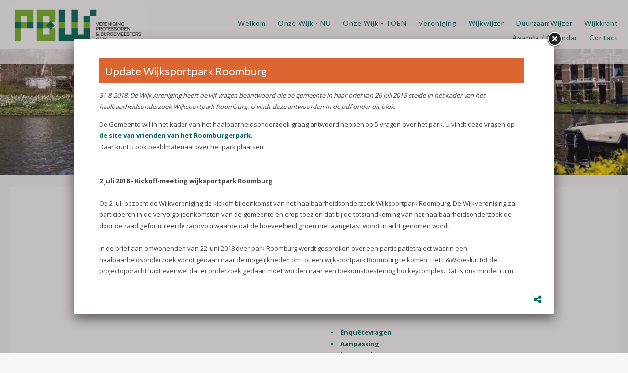

--- FILE ---
content_type: text/html
request_url: https://www.profburgwijk.nl/c/archief-wijkissues-roomburgerpark/lb67579/update-wijksportpark-roomburg
body_size: 5206
content:
<!DOCTYPE html PUBLIC "-//W3C//DTD XHTML 1.0 Strict//EN" "http://www.w3.org/TR/xhtml1/DTD/xhtml1-strict.dtd">
<html xmlns="http://www.w3.org/1999/xhtml" xml:lang="en" lang="en">
<head>
<meta http-equiv="Content-Type" content="text/html; charset=UTF-8" />
<meta http-equiv="content-language" content="nl">
<meta name="google" content="notranslate">


<meta name="description" content="31-8-2018. De Wijkvereniging heeft de vijf vragen beantwoord die de gemeente in haar brief van 26 juli 2018 stelde in het kader van het haalbaarheidsonderzoek Wijksportpark Roomburg. U vindt deze antwoorden In de pdf onder dit blok. De Gemeente wil in het kader van het haalbaarheidsonderzoek graag antwoord hebben op 5 vragen over het park. U vindt deze vragen op de site van vrienden van het Roomburgerpark.Daar kunt u ook beeldmateriaal over het park plaatsen.2 juli 2018 - Kickoff-meeting wijkspo..." />
<meta name="keywords" content="" />
<meta name="language" content="nl" />
<meta property="og:title" content="Update Wijksportpark Roomburg - Vereniging Professoren- en Burgemeesterswijk" />
<meta property="og:description" content="31-8-2018. De Wijkvereniging heeft de vijf vragen beantwoord die de gemeente in haar brief van 26 juli 2018 stelde in het kader van het haalbaarheidsonderzoek Wijksportpark Roomburg. U vindt deze antwoorden In de pdf onder dit blok. De Gemeente wil in het kader van het haalbaarheidsonderzoek graag antwoord hebben op 5 vragen over het park. U vindt deze vragen op de site van vrienden van het Roomburgerpark.Daar kunt u ook beeldmateriaal over het park plaatsen.2 juli 2018 - Kickoff-meeting wijkspo..." />
<meta property="og:url" content="https://www.profburgwijk.nl/c/archief-wijkissues-roomburgerpark/lb67579/update-wijksportpark-roomburg" />
<meta property="og:image" content="https://www.profburgwijk.nl/uimg/profburgwijk/b67579_img1f.jpg" />

<link rel="canonical" href="https://www.profburgwijk.nl/lb67579/update-wijksportpark-roomburg">
<meta property="og:image:width" content="1600" />
<meta property="og:image:height" content="1066" />
 
<title>Update Wijksportpark Roomburg - Vereniging Professoren- en Burgemeesterswijk</title>

<link rel="stylesheet" type="text/css" href="/css/style_profburgwijk.css?rev=1120250417004514" />
<link href='//fonts.googleapis.com/css?family=Open+Sans:400,700' rel='stylesheet' type='text/css'>
<link href="//fonts.googleapis.com/css?family=Lato:400,700" rel="stylesheet">
<link href='//fonts.googleapis.com/css?family=Oswald:400,700' rel='stylesheet' type='text/css'>

 <style>body{background-color:#F7F7F7;background-image:url('/uimg/profburgwijk/clear.gif?d=04514');background-repeat:no-repeat;background-attachment:fixed;background-position:center top;background-size:cover;-webkit-background-size: cover;-moz-background-size: cover;-o-background-size: cover;}</style> <style>.blockimg{width:100%;height:auto}</style>  
<link rel="icon" type="image/png" href="/uimg/profburgwijk/siteiconf.png">
   
<link rel="stylesheet" type="text/css" href="/fontello/css/fontello.css?rev=250217">
<link rel="stylesheet" type="text/css" href="/fontello/css/animation.css">
<!--[if IE 7]><link rel="stylesheet" href="/fontello/css/fontello-ie7.css"><![endif]-->

<script language="javascript" src="//ajax.googleapis.com/ajax/libs/jquery/1.8.2/jquery.min.js"></script>
<!--[if IE]><script src="//html5shiv.googlecode.com/svn/trunk/html5.js"></script><![endif]-->

<script language="javascript">
try {
var kolommargin_min = 20;
var kolommargin_max = 40;
var blokmarginbot = 30;
var uitlijnpar = 'N';
var bottomuitlijnpar = '';
}
catch(err){};
</script>


<script language="javascript">var normhoogte=0;var ltablet='';var lmobile='';var snm='profburgwijk';</script>
<script src="/blocks.js?rev=20210131"></script>
<script src="/validate.js"></script>
<script async src="https://www.googletagmanager.com/gtag/js?id=G-Y86F816MHF"></script>
<script>
  window.dataLayer = window.dataLayer || [];
  function gtag(){dataLayer.push(arguments);}
  gtag('js', new Date());

  gtag('config', 'G-Y86F816MHF', { 'anonymize_ip': true });
</script>


<style>
body {
	overflow-y:scroll;
}
.block {
	background:#ffffff; max-width:100% !important;
	position:absolute;
	width: 310px;
	max-width: 310px;
}
.sideblock {
	position:relative;
	overflow:auto;
	width: 310px;
	max-width: 310px;
}

.blockcontent {
        overflow:hidden;
		clear:both;
		}
.blockcontent img {
        max-width: 310px;
}






</style>

<script type="text/javascript" src="/fancybox2/lib/jquery.mousewheel-3.0.6.pack.js"></script>
<script type="text/javascript" src="/fancybox2/source/jquery.fancybox.js"></script>
<link rel="stylesheet" type="text/css" href="/fancybox2/source/jquery.fancybox.css" media="screen" />
<div id="switchkleur" style="display:none;background:#ffffff; max-width:100% !important"></div>
<script language="Javascript" src="/gofancyv3.js?rev=20200904"></script>
<script type="text/javascript" src="/ajax.js"></script>
<script src="/countpage.js?rev=1" type="text/javascript"></script>

<link rel="stylesheet" href="/flexslider/flexslider.css" type="text/css"><script src="/flexslider/jquery.flexslider.js"></script>
 


</head>

<body onload="setupBlocks();" id="c5279" class="bodytag resultpage ">



<div id="fb-root"></div>
<div id="startdiv"></div>

<div id="container" style="position:relative">



<div style="text-align:left" id="topdiv"><a href="/"><img src="/uimg/profburgwijk/sitetopf.jpg?d=04514" border="0" height="85" id="topafbeelding" alt="home" title="home"></a></div>


<div style="clear:both"></div>
<div class="navdiv">
<div class="menutable" style="margin-bottom:5px;text-align:center;">
<div class="menuuit mnuitm1" style="display:inline-block;margin-top:5px;line-height:30px"><a href="/" ><span class="menuuit">Welkom</span></a></div>

<div class="menuuit mnuitm2" style="display:inline-block;margin-top:5px;line-height:30px"><a href="/c/onze-wijk-nu" ><span class="menuuit">Onze Wijk - NU</span></a></div>

<div class="menuuit mnuitm3" style="display:inline-block;margin-top:5px;line-height:30px"><a href="/c/onze-wijk-toen" ><span class="menuuit">Onze Wijk - TOEN</span></a></div>

<div class="menuuit mnuitm4" style="display:inline-block;margin-top:5px;line-height:30px"><a href="/c/vereniging" ><span class="menuuit">Vereniging</span></a></div>

<div class="menuuit mnuitm5" style="display:inline-block;margin-top:5px;line-height:30px"><a href="/c/wijkwijzer" ><span class="menuuit">Wijkwijzer</span></a></div>

<div class="menuuit mnuitm6" style="display:inline-block;margin-top:5px;line-height:30px"><a href="/c/duurzaamwijzer" ><span class="menuuit">DuurzaamWijzer</span></a></div>

<div class="menuuit mnuitm7" style="display:inline-block;margin-top:5px;line-height:30px"><a href="/c/wijkkrant" ><span class="menuuit">Wijkkrant</span></a></div>

<div class="menuuit mnuitm8" style="display:inline-block;margin-top:5px;line-height:30px"><a href="/c/agenda-calendar" ><span class="menuuit">Agenda / Calendar</span></a></div>

<div class="menuuit mnuitm9" style="display:inline-block;margin-top:5px;line-height:30px"><a href="/c/contact" ><span class="menuuit">Contact</span></a></div>
</div>
</div>

<script type="text/javascript" src="/jq-sticky-anything.js"></script>
<script type="text/javascript">$('.navdiv').stickThis({zindex:3,top:0});</script>


<style>.blockheader{color:#ffffff;background-color:#DC6632;}</style>


<div style="margin-bottom:35px;clear:both" id="diavcont">
<div id="diavvollebreedte" class="flexslider diavoorstelling" style="height:20vw !important"><ul class="slides">
<li style="" onclick="">
<div style="background:url('/uimg/profburgwijk/b125678_img1f.jpg?d=2&w=1600');background-position:center center;background-repeat:no-repeat;background-size:cover;width:100%;height:20vw"> </div>
<p class="flex-caption" style="display:none"> </p></li>
</ul>

</div>
<script type="text/javascript">
jQuery(document).ready(function($){
$(window).load(function(){
$('.flexslider').flexslider({
animation:"fade",
animationSpeed:600,
slideshowSpeed:"6000",
//startAt:1,
controlNav:true,
randomize:false,
animationLoop: true,
prevText: "",
nextText: "",
useCSS:false,
before: function(slider){
$( "li" ).removeClass( "flex-prev-slide" );
 curSlide = slider.slides[slider.currentSlide];
 $(curSlide).addClass('flex-prev-slide');
}
//after:function(){alert($('.flexslider').data('flexslider').currentSlide)}
});
});
});</script>

</div>



<div id="blocklistwrap">


<div style="position:relative;overflow:hidden;" id="blocklist" class="blocklistclass">

<div id="wacht" style="text-align:center;height:200px;margin-top:100px"><img src="/img/loader.gif"></div>
<a name="label"></a><div class="block blockpc blok1 blokgeenafbeelding " style="display:none" id="b">
<div class="blockscroll">
<div class="blockheader" style="display:none"><H1 class="blok1 blockheader"></H1>
</div>

<!--A-->
<div style="margin-bottom:7px;;overflow:hidden;position:relative" class="imgdiv "><a href="/lb67579/update-wijksportpark-roomburg" onclick="gof('/lb67579/update-wijksportpark-roomburg');return false" ><img class="blockimg" width="310" height="206" style="display:block;max-width:310px;max-height:206px;margin-left:;margin-top:;min-width:100%" src="/uimg/profburgwijk/b67579_img1f.jpg?d=40&w=310" alt="Update Wijksportpark Roomburg" title="Update Wijksportpark Roomburg >> " border="0" id="firstimgblock67579"><div class="imgdivxtra"></div></a></div>
 
<div class="blockcontent" ><span class="txt blok1"></span><div style="height:7px"></div>

</div>
<span >

</span>

</div>
</div>
<a name="label67579"></a><div class="block blockpc blok1 blokgeenafbeelding      leenblok" style="display:none" id="b67579">
<div class="blockscroll">
<div class="blockheader" ><H1 class="blok1 blockheader"><div onclick="javascript:gof('/lb67579/update-wijksportpark-roomburg')" onmouseover="this.style.cursor='pointer'" class="bloktitel" data-url="/lb67579/update-wijksportpark-roomburg">Update Wijksportpark Roomburg</div></H1>
</div>

 
<div class="blockcontent" ><span class="txt blok1"><p>31-8-2018. De Wijkvereniging heeft de vijf vragen beantwoord die de gemeente in haar brief van 26 juli 2018 stelde in het kader van het haalbaarheidsonderzoek Wijksportpark Roomburg. U vindt deze antwoorden In de pdf onder dit blok.<strong><br /></strong></p><div style="height:10px"></div><div class="txt linklist" ><a href="http://roomburgerpark.nl/roomburgerpark.nl/uw-bijdrage-aan-het-haalbaarheidsonderzoek/" target="_blank"  class="listlink">Enquêtevragen</a><br>
</div><div class="txt linklist" ><a href="javascript:gof('/lb66368/aanpassing-onderzoek-haalbaarheid-hockey-park-roomburg-en-de-vliet')" class="listlink">Aanpassing</a><br>
<a href="javascript:gof('/lb63787/projecten-oppenheim-hockey-en-lorentzschool-in-samenhang-bekeken')" class="listlink">in Samenhang</a><br>
</div></span><div style="height:7px"></div>
  <div class="txt linklist" ><a href="/uimg/profburgwijk/b67579_att-antwoord-op-5-vragen-ove-wijksportpark-roomburg.pdf" target="_blank" class="listlink">31-8-2018 Antwoorden op 5 vragen over Wijksportpark Roomburg (pdf)</a><br><a href="/uimg/profburgwijk/b67579_att-180702-presentatie-wijksportpark-roomburg.pdf" target="_blank" class="listlink">Presentatie  op 2 juli 2018 tijdens Kickoff (pdf)</a><br><a href="/uimg/profburgwijk/b67579_att-20180702-verslag-eerste-bijeenkomst-wijksportpark.pdf" target="_blank" class="listlink">verlsag  2 juli 2018 van Kickoff (pdf)</a><br><a href="/uimg/profburgwijk/b67579_att-2018xxx-wijksportpark-roomburg-brief.pdf" target="_blank" class="listlink">Bewoners brief (pdf)</a><br><a href="/uimg/profburgwijk/b67579_att-raadsvoorstel.pdf" target="_blank" class="listlink">Raadsvoorstel/B&Wbesluit 29-5-2018 (pdf)</a><br></div>           De Gemeente wil in het kader van het haalbaarheidsonderzoek graag antwoord hebben op 5 vragen over het park. U vindt deze vragen op <a href="http://roomburgerpark.nl/" target="_blank">de site van vrienden van het Roomburgerpark</a>.<br />Daar kunt u ook beeldmateriaal over het park plaatsen.<br /><strong><br /><br />2 juli 2018 - Kickoff-meeting wijksportpark Roomburg</strong><br /><br />Op 2 juli bezocht de Wijkvereniging de kickoff-bijeenkomst van het haalbaarheidsonderzoek Wijksportpark Roomburg. De Wijkvereniging zal participeren in de vervolgbijeenkomsten van de gemeente en erop toezien dat bij de totstandkoming van het haalbaarheidsonderzoek de door de raad geformuleerde randvoorwaarde dat de hoeveelheid groen niet aangetast wordt in acht genomen wordt.<br /><br />In de brief aan omwonenden van 22 juni 2018 over park Roomburg wordt gesproken over een participatietraject waarin een haalbaarheidsonderzoek wordt gedaan naar de mogelijkheden om tot een wijksportpark Roomburg te komen. Het B&amp;W-besluit tot de projectopdracht luidt evenwel dat er onderzoek gedaan moet worden naar een toekomstbestendig hockeycomplex. Dat is dus minder ruim dan een wijksportcomplex. Tijdens de kick off meeting is ook gebleken dat het vooral gaat om facilitering van de hockeyvereniging. Opvallend was dat uitbreiding op afstand van de hockeyclub in de vorm van 2 velden bij de Vliet niet meer bespreekbaar is omdat de hockeyvereniging dat niet wil. Eerder hebben wij van de projectleider Stokkermans en de verantwoordelijk wethouder begrepen dat uitbreiding van de hockeyvelden op afstand mogelijk is en betrokken zou worden bij het haalbaarheidsonderzoek.<br /><br />In de motie van de raad van 28 september 2017 heeft de raad het college verzocht te onderzoeken of het Roomburgpark anders ingericht kan worden opdat er meer ruimte ontstaat voor de hockeyvereniging. Een van de randvoorwaarden is dat het groen tenminste op het huidig niveau blijft. Door bijvoorbeeld het clubgebouw van de tennisvereniging te combineren met het clubgebouw van de hockeyvereniging ontstaat er meer ruimte die gebruikt kan worden voor sport.<br /><br />De Wijkvereniging heeft de indruk dat een aantal belanghebbenden van mening is dat groen wel een onsje minder mag. De wijkvereniging zal participeren in de vervolgbijeenkomsten van de gemeente en erop toezien dat bij de totstandkoming van het haalbaarheidsonderzoek de door de raad geformuleerde randvoorwaarde dat de hoeveelheid groen niet aangetast wordt in acht genomen wordt.<br /><br />Het verslag van deze startbijeenkomst kunt u lezen via <a href="http://roomburgerpark.nl/" target="_blank">roomburgerpark.nl</a>
</div>
<span >

</span>

</div>
</div>

<script language="javascript">
function gof(l) {
var w=Math.min($(window).innerWidth()-100,980);
setCookie('fancyw',w);
setCookie('kopkleur','#DC6632');

gofancy(l,w,560);
};
</script>


</div>

</div>

<div id="extrafooter" style="clear:both"></div>
<div id="slotdiv" style="" class="footer"><script language="javascript">
$(document).ready(function () {
    $('.bloktitel').each(function () {
        let text = $(this).text();
        if (text.includes('/')) {
            let parts = text.split('/');
            let beforeSlash = parts[0].trim();
            let afterSlash = parts[1].trim();

            let newHtml = `${beforeSlash}<br><em style="font-size:80%">${afterSlash}</em>`;
            $(this).html(newHtml);
        }
    });
});
</script>

<div class="footerinner">
<div class="footercol" id="footercolpagemenu">

<a href='/'>Welkom</a><br>

<a href='/c/onze-wijk-nu'>Onze Wijk - NU</a><br>

<a href='/c/onze-wijk-toen'>Onze Wijk - TOEN</a><br>

<a href='/c/vereniging'>Vereniging</a><br>

<a href='/c/wijkwijzer'>Wijkwijzer</a><br>

<a href='/c/duurzaamwijzer'>DuurzaamWijzer</a><br>

<a href='/c/wijkkrant'>Wijkkrant</a><br>

<a href='/c/agenda-calendar'>Agenda / Calendar</a><br>

<a href='/c/contact'>Contact</a><br>

</div>
<div class="footercol" id="footercolcontact">

<b>Vereniging Professoren- en Burgemeesterswijk</b><br><span class="icon-location">Van ’t Hoffstraat 29  , 2313 SN Leiden </span><br><a href="mailto:secretaris@profburgwijk.nl"><span class="icon-mail">secretaris@profburgwijk.nl</span></a><br>Kvk:  - 40448253<br>
<p><a href="javascript:void(gofancy('/contact','50%','98%'))">Contactformulier</a>
</div>
<div class="footercol" id="footercolsocialmediamenu">
<div class="socialmediamenu"><a href="https://www.facebook.com/Wijkvereniging-Profburgwijk-561798477257215/" target="_blank" style="margin-right:15px"><span class="icon-facebook"></span></a></div>
</div>
</div>

<div class="colofon txt" style="text-align:right;font-size:80%;padding:3px;">&copy; 2026 - <a href="http://www.snelsite.nl" target="_blank">snelsite.nl</a> - 
<!-- inlog -->
<input class="input-rounded-button" type="button" value="log in" onclick="location.href='/usermgmt/login?'" nonclick="gofancy('/usermgmt/login?',400,300)"  />
 - <a href="/sitemap">sitemap</a> - <a href="javascript:gof('/privacystatement-avg')">privacystatement/AVG</a></div>
</div>

</div>

<!-- wegscrollhoogte -->
<div style="height:100px;z-index:-10" id="wegscrollhoogte">&nbsp;</div>

  

<script language="Javascript">
function setCookie(name,value,expire) 
{
	document.cookie = name + "=" + escape(value) + ((expire==null) ? " " : (";  expires=" + expire.toGMTString())) + ";path=/;"
}
setCookie('blokseq','85335,91088,91444,95224,96795,91443,96836,96974,96688,99410,100027,99949,100180,100469,100543,100689,100712,101149,101546,101754,102307,102041,102064,101762,103135,104308,106673,106770,106503,105477,106722,96799,107056,107696,110141,108602,109253,106055,67579,66368,67239,81213,83941,87808,81311,123533,');



$(document).ready(function(){
document.getElementById('wacht').style.display='none';
if (location.hash.substring(0,3) == '#lb') {gof(location.hash.replace('#','/'))};if (location.hash.substring(0,8) == '#contact') {gofancy('/contact',500,'98%')};
});
function resetup() {
    if(redo==='N') {
        setTimeout(function() {resetup()}, 1500);
        return;
    }
	setupBlocks();
	
}

$(window).load(function(){
        setTimeout(function() {resetup()}, 1500);
});




</script>






 
<script language="javascript">
var landblok = 'Y';
$(document).ready(function(){
gof('/lb67579/update-wijksportpark-roomburg');
});

function sluitfb () {
location.replace('/c/archief-wijkissues-roomburgerpark');
};
</script>




<div class="bgdiv"></div>
  
</body>
</html>


<!-- bovenkopblok.html -->

--- FILE ---
content_type: text/html
request_url: https://www.profburgwijk.nl/lb67579/update-wijksportpark-roomburg
body_size: 4691
content:
<!DOCTYPE html PUBLIC "-//W3C//DTD XHTML 1.0 Strict//EN" "http://www.w3.org/TR/xhtml1/DTD/xhtml1-strict.dtd">
<html xmlns="http://www.w3.org/1999/xhtml" xml:lang="en" lang="en">
<head>
<meta http-equiv="Content-Type" content="text/html; charset=UTF-8" />
<meta http-equiv="content-language" content="nl">
<meta name="google" content="notranslate">



<meta name="language" content="nl" />
<meta property="og:type" content="website" />
<meta property="og:title" content="Update Wijksportpark Roomburg - Vereniging Professoren- en Burgemeesterswijk" />
<meta property="og:description" content="31-8-2018. De Wijkvereniging heeft de vijf vragen beantwoord die de gemeente in haar brief van 26 juli 2018 stelde in het kader van het haalbaarheidsonderzoek Wijksp..." />
<meta property="og:url" content="https://www.profburgwijk.nl/lb67579/update-wijksportpark-roomburg" />
<meta property="og:image" content="https://www.profburgwijk.nl/uimg/profburgwijk/b67579_img1f.jpg" />
<meta property="og:image:width" content="1600" />
<meta property="og:image:height" content="1066" />

<meta name="description" content="31-8-2018. De Wijkvereniging heeft de vijf vragen beantwoord die de gemeente in haar brief van 26 juli 2018 stelde in het kader van het haalbaarheidsonderzoek Wijksp..." />

<link rel="canonical" href="https://www.profburgwijk.nl/lb67579/update-wijksportpark-roomburg"> 
<title>Update Wijksportpark Roomburg - Vereniging Professoren- en Burgemeesterswijk</title>
<link rel="stylesheet" type="text/css" href="/fontello/css/fontello.css?rev=150615">
<link rel="stylesheet" type="text/css" href="/fontello/css/animation.css">
<!--[if IE 7]><link rel="stylesheet" href="/fontello/css/fontello-ie7.css"><![endif]-->


<link rel="stylesheet" type="text/css" href="/css/style_profburgwijk.css?rev=1020250417004514" />
<link href='//fonts.googleapis.com/css?family=Open+Sans:400,700' rel='stylesheet' type='text/css'>
<link href="//fonts.googleapis.com/css?family=Lato:400,700" rel="stylesheet">
<link href='//fonts.googleapis.com/css?family=Oswald:400,700' rel='stylesheet' type='text/css'>

  
<link rel="icon" type="image/png" href="/uimg/profburgwijk/siteiconf.png">
   
<link rel="stylesheet" type="text/css" href="/fontello/css/fontello.css?rev=150615">
<link rel="stylesheet" type="text/css" href="/fontello/css/animation.css">
<!--[if IE 7]><link rel="stylesheet" href="/fontello/css/fontello-ie7.css"><![endif]-->

<script src="//code.jquery.com/jquery-latest.js"></script>
<!--[if IE]><script src="//html5shiv.googlecode.com/svn/trunk/html5.js"></script><![endif]-->
<script src="/validate.js?v=2"></script>
<script type="text/javascript" src="/ajax.js"></script>
<script language="javascript">var snm='profburgwijk';</script>
<script src="/countpage.js?rev=1" type="text/javascript"></script>
<script async src="https://www.googletagmanager.com/gtag/js?id=G-Y86F816MHF"></script>
<script>
  window.dataLayer = window.dataLayer || [];
  function gtag(){dataLayer.push(arguments);}
  gtag('js', new Date());

  gtag('config', 'G-Y86F816MHF', { 'anonymize_ip': true });
</script>



<!-- inline styles omdat deze per categorie kunnen afwijken -->

<style>
#tblok {
  overflow-y: auto;
  scrollbar-width: thin;          /* Firefox */
  scrollbar-color: #888 #eee;     /* Firefox */
}

/* Webkit (Chrome, Safari, Edge) */
#tblok::-webkit-scrollbar {
  width: 8px;
}

#tblok::-webkit-scrollbar-track {
  background: #eee;
  border-radius: 4px;
}

#tblok::-webkit-scrollbar-thumb {
  background-color: #888;
  border-radius: 4px;
  border: 2px solid #eee;
}

.divh {height:450px}
.bodybg {
	background:#ffffff;;

}
</style>


</head>

<body class="bodybg blokgeenafbeelding  " onload="">

<script language="Javascript">
if (parent.location.href == window.location.href) {
window.location.replace('/c/archief-wijkissues-roomburgerpark#lb67579/update-wijksportpark-roomburg');
};
</script>

<div id="fb-root"></div>


<table align="center" style="margin-top:34px"><tr><td>


<div class="divh" style="float:left;margin:0px 10px 0px 0px;">
<link rel="stylesheet" href="/flexslider/flexslider.css" type="text/css">
<script src="/flexslider/jquery.flexslider.js"></script>

<script type="text/javascript">
jQuery(document).ready(function($){
$(window).load(function(){
$('.flexslider').flexslider({
animation:"slide",
controlNav:false,
randomize:false,
animationLoop: false,
slideshow: false,
startAt: 1,
animationSpeed: 400,
prevText: "",
nextText: "",

start: function(slider) { // Fires when the slider loads the first slide
      var slide_count = slider.count - 1;

      $(slider)
        .find('img.lazy:eq(0)')
        .each(function() {
          var src = $(this).attr('data-src');
          $(this).attr('src', src).removeAttr('data-src');
        });
    },
    before: function(slider) { // Fires asynchronously with each slider animation
      var slides     = slider.slides,
          index      = slider.animatingTo,
          $slide     = $(slides[index]),
          $img       = $slide.find('img[data-src]'),
          current    = index,
          nxt_slide  = current + 1,
          prev_slide = current - 1;

      $slide
        .parent()
        .find('img.lazy:eq(' + current + '), img.lazy:eq(' + prev_slide + '), img.lazy:eq(' + nxt_slide + ')')
        .each(function() {
          var src = $(this).attr('data-src');
          $(this).attr('src', src).removeAttr('data-src');
        });
    }


});

});

});



</script>
<div class="flexslider imgfancybox" style="height:450px !important;width:600px !important">
<ul class="slides">
<li>
<div style="background:url('/img/clear.gif');background-position:center center;background-repeat:no-repeat;background-size:100%;height:450px;width:"> </div>
</li>
<li><img class="imgfancy " src="/uimg/profburgwijk/b67579_img1f.jpg?d=40&w=600" title="Update Wijksportpark Roomburg" alt="Update Wijksportpark Roomburg" style="margin:auto;width:600px;height:399px;margin-top:25.5px" id="firstimgblock67579">

</li>
<li>
<div style="background:url('/img/clear.gif');background-position:center center;background-repeat:no-repeat;background-size:100%;height:450px;width:"> </div>
</li>
</ul></div>
</div>
<script language="javascript">
var einde;
jQuery(document).ready(function($){
$(window).load(function(){

$('.flexslider').data('flexslider').getTarget = function(dir) {
  $('.flexslider').data('flexslider').direction = dir;
if (dir === "next") {
	    if ($('.flexslider').data('flexslider').currentSlide === $('.flexslider').data('flexslider').last-1) {einde = 'Y';window.location.replace('/lb66368/aanpassing-onderzoek-haalbaarheid-hockey-park-roomburg-en-de-vliet');return ($('.flexslider').data('flexslider').last)};
        return ($('.flexslider').data('flexslider').currentSlide === $('.flexslider').data('flexslider').last-1) ? 1 : $('.flexslider').data('flexslider').currentSlide + 1;
} else {
		if ($('.flexslider').data('flexslider').currentSlide === 1) {einde = 'Y';window.location.replace('/lb106055/factcheck-sleutelstad-kost-hockeyveld-4-4-miljoen');return (0)};
		return ($('.flexslider').data('flexslider').currentSlide === 1) ? $('.flexslider').data('flexslider').last-1 : $('.flexslider').data('flexslider').currentSlide - 1;
}
};
});
});
</script>
</td><td>

<div class="divh divtekst" style="width:340px;float:left;margin:0px 0px 0px 0px;;overflow-x:hidden;overflow-y:auto;-webkit-overflow-scrolling: touch;" id="tblok">
<div id="scrtekst"><span class="blok1">
<h1 class="blok1 koponder"><div style="float:left;position:relative;margin-right:4px"><div class="prevnextarrows"><a href="/lb106055/factcheck-sleutelstad-kost-hockeyveld-4-4-miljoen"><img src="/img/panel-prev.png" border="0" height="15" class="prevarrow"></a>&nbsp;<a href="/lb66368/aanpassing-onderzoek-haalbaarheid-hockey-park-roomburg-en-de-vliet"><img src="/img/panel-next.png" border="0" height="15" class="nextarrow"></a></div></div><div style="display:table-cell;width:1000px">Update Wijksportpark Roomburg</div></h1>


<i><span class="txt blok1"><p>31-8-2018. De Wijkvereniging heeft de vijf vragen beantwoord die de gemeente in haar brief van 26 juli 2018 stelde in het kader van het haalbaarheidsonderzoek Wijksportpark Roomburg. U vindt deze antwoorden In de pdf onder dit blok.<strong><br /></strong></p></span></i>

<span class="txt blok1 txtlang"><p>De Gemeente wil in het kader van het haalbaarheidsonderzoek graag antwoord hebben op 5 vragen over het park. U vindt deze vragen op <a href="http://roomburgerpark.nl/" target="_blank">de site van vrienden van het Roomburgerpark</a>.<br />Daar kunt u ook beeldmateriaal over het park plaatsen.<br /><strong><br /><br />2 juli 2018 - Kickoff-meeting wijksportpark Roomburg</strong><br /><br />Op 2 juli bezocht de Wijkvereniging de kickoff-bijeenkomst van het haalbaarheidsonderzoek Wijksportpark Roomburg. De Wijkvereniging zal participeren in de vervolgbijeenkomsten van de gemeente en erop toezien dat bij de totstandkoming van het haalbaarheidsonderzoek de door de raad geformuleerde randvoorwaarde dat de hoeveelheid groen niet aangetast wordt in acht genomen wordt.<br /><br />In de brief aan omwonenden van 22 juni 2018 over park Roomburg wordt gesproken over een participatietraject waarin een haalbaarheidsonderzoek wordt gedaan naar de mogelijkheden om tot een wijksportpark Roomburg te komen. Het B&amp;W-besluit tot de projectopdracht luidt evenwel dat er onderzoek gedaan moet worden naar een toekomstbestendig hockeycomplex. Dat is dus minder ruim dan een wijksportcomplex. Tijdens de kick off meeting is ook gebleken dat het vooral gaat om facilitering van de hockeyvereniging. Opvallend was dat uitbreiding op afstand van de hockeyclub in de vorm van 2 velden bij de Vliet niet meer bespreekbaar is omdat de hockeyvereniging dat niet wil. Eerder hebben wij van de projectleider Stokkermans en de verantwoordelijk wethouder begrepen dat uitbreiding van de hockeyvelden op afstand mogelijk is en betrokken zou worden bij het haalbaarheidsonderzoek.<br /><br />In de motie van de raad van 28 september 2017 heeft de raad het college verzocht te onderzoeken of het Roomburgpark anders ingericht kan worden opdat er meer ruimte ontstaat voor de hockeyvereniging. Een van de randvoorwaarden is dat het groen tenminste op het huidig niveau blijft. Door bijvoorbeeld het clubgebouw van de tennisvereniging te combineren met het clubgebouw van de hockeyvereniging ontstaat er meer ruimte die gebruikt kan worden voor sport.<br /><br />De Wijkvereniging heeft de indruk dat een aantal belanghebbenden van mening is dat groen wel een onsje minder mag. De wijkvereniging zal participeren in de vervolgbijeenkomsten van de gemeente en erop toezien dat bij de totstandkoming van het haalbaarheidsonderzoek de door de raad geformuleerde randvoorwaarde dat de hoeveelheid groen niet aangetast wordt in acht genomen wordt.<br /><br />Het verslag van deze startbijeenkomst kunt u lezen via <a href="http://roomburgerpark.nl/" target="_blank">roomburgerpark.nl</a></span>


<span class="txt blok1"></span>
<div style="height:7px"></div><div class="txt linklist"><a href="http://roomburgerpark.nl/roomburgerpark.nl/uw-bijdrage-aan-het-haalbaarheidsonderzoek/" target="_blank" class="listlink">Enquêtevragen</a><br>
</div>
<div class="txt linklist" ><a href="/lb66368/aanpassing-onderzoek-haalbaarheid-hockey-park-roomburg-en-de-vliet"  class="listlink">Aanpassing</a><br>
<a href="/lb63787/projecten-oppenheim-hockey-en-lorentzschool-in-samenhang-bekeken"  class="listlink">in Samenhang</a><br>
</div>



<div class="txt linklist" ><a href="/uimg/profburgwijk/b67579_att-antwoord-op-5-vragen-ove-wijksportpark-roomburg.pdf" target="_blank" class="listlink">31-8-2018 Antwoorden op 5 vragen over Wijksportpark Roomburg (pdf)</a><br><a href="/uimg/profburgwijk/b67579_att-180702-presentatie-wijksportpark-roomburg.pdf" target="_blank" class="listlink">Presentatie  op 2 juli 2018 tijdens Kickoff (pdf)</a><br><a href="/uimg/profburgwijk/b67579_att-20180702-verslag-eerste-bijeenkomst-wijksportpark.pdf" target="_blank" class="listlink">verlsag  2 juli 2018 van Kickoff (pdf)</a><br><a href="/uimg/profburgwijk/b67579_att-2018xxx-wijksportpark-roomburg-brief.pdf" target="_blank" class="listlink">Bewoners brief (pdf)</a><br><a href="/uimg/profburgwijk/b67579_att-raadsvoorstel.pdf" target="_blank" class="listlink">Raadsvoorstel/B&Wbesluit 29-5-2018 (pdf)</a><br></div>






<br><img src="/img/clear.gif" height="1" width="280">
</span></div>

</div>


<script language="javascript">
$('a[href^="http://"]').attr('target','_blank');
</script>




</td></tr></table>


<div style="clear:both"></div>
<div style="margin-top:14px;width:97%;margin-left:auto;margin-right:auto;height:45px;overflow:hidden">

<div class="socmedbalk" id="socmedbalkid">
<script language="javascript">
var shareurl = "http://www.profburgwijk.nl/lb67579/update-wijksportpark-roomburg";
var sharetitle = "Vereniging Professoren- en Burgemeesterswijk  - Update Wijksportpark Roomburg";
function showshare () {document.getElementById('sharediv').style.display='none'; document.getElementById('addthisdiv').style.display=''};
function sharetwitter (u,t) {window.open('https://twitter.com/intent/tweet?text='+encodeURIComponent(t)+'&url='+encodeURIComponent(u))}
function sharelinkedin (u,t) {window.open('https://www.linkedin.com/shareArticle?mini=true&url='+encodeURIComponent(u)+'&title='+encodeURIComponent(t)+'&ro=false')}
function sharefb (u,t) {window.open('https://www.facebook.com/sharer/sharer.php?u='+encodeURIComponent(u))}
function sharelink (u,t) {navigator.clipboard.writeText(u);alert('Link copied to clipboard');}
function sharemail (u,t) {window.open('mailto:?subject=Mail-a-friend www.profburgwijk.nl&body='+encodeURIComponent(t)+'     '+encodeURIComponent(u))}
</script>
<div id="sharediv" style="float:right;margin:4px 4px 3px 7px;"><a href="javascript:(void(showshare()))" title="share" alt="share"><span class="icon-share"></span></a></div>
<div style="float:right;margin:5px 4px 3px 7px;min-width:100px;display:none;margin-top: 2px !important;" id="addthisdiv">
<!--a href="javascript:void(sharemail(shareurl,sharetitle))"><span class="icon-mail"></span></a-->
<a href="javascript:void(sharelink(shareurl,sharetitle))" title="Copy link"><span class="icon-globe"></span></a>
<a href="javascript:void(sharetwitter(shareurl,sharetitle))" title="Twitter"><i class="fa-brands fa-x-twitter"></i></a>
<a href="javascript:void(sharefb(shareurl,sharetitle))" title="Facebook"><span class="icon-facebook-t"></span></a>
<a href="javascript:void(sharelinkedin(shareurl,sharetitle))" title="Linkedin"><span class="icon-linkedin"></span></a>
</div>
</div>
<script language="javascript">
$( ".imgfancy" ).each(function() {
  $( this ).after('<div class="imgfancytekst">'+$(this).attr('title')+'</div>');
});
console.log(getCookie('kopkleur'));
var kopkleur = getCookie('kopkleur');
if (kopkleur != '') {
$('H1.blok1').css('background-color',kopkleur);
}


</script>

<script language="javascript">
$(document).ready(function () {
    $('h1.blok1').each(function () {
        let text = $(this).text();
        if (text.includes('/')) {
            let parts = text.split('/');
            let beforeSlash = parts[0].trim();
            let afterSlash = parts[1].trim();

            let newHtml = `${beforeSlash}<br><em style="font-size:80%">${afterSlash}</em>`;
            $(this).html(newHtml);
        }
    });
});
</script>

</div>


	
<script language="javascript">
$(document).ready(function(){
            initAddThis();
        });

        function initAddThis() 
        {
            try{addthis.init()} catch(err) {};
			}
</script>
<script language="javascript">
//history.pushState ( {}, '', window.location.href);
try{
if (parent.location.href.indexOf('/lb') > 0) {
parent.history.replaceState( {}, '', parent.location.href.split('/lb')[0]+location.pathname )
}
else {
parent.history.replaceState( {}, '', parent.location.href.split('#')[0]+location.pathname.replace('/','#') )
}
} catch(err) {};
</script>
<!--script src="/twitterfeed.js" type="text/javascript"></script-->


<script language="javascript" src="/jquery-highlight.js"></script>
<script language="javascript">$(document).ready(function(){ 
var zoekterm = '';
try {zoekterm = window.parent.document.getElementById('zoekterm').innerText} catch (err) {};
if (zoekterm != "") {$(document.body).highlight(zoekterm)}
});</script>

</body>
</html>
	
